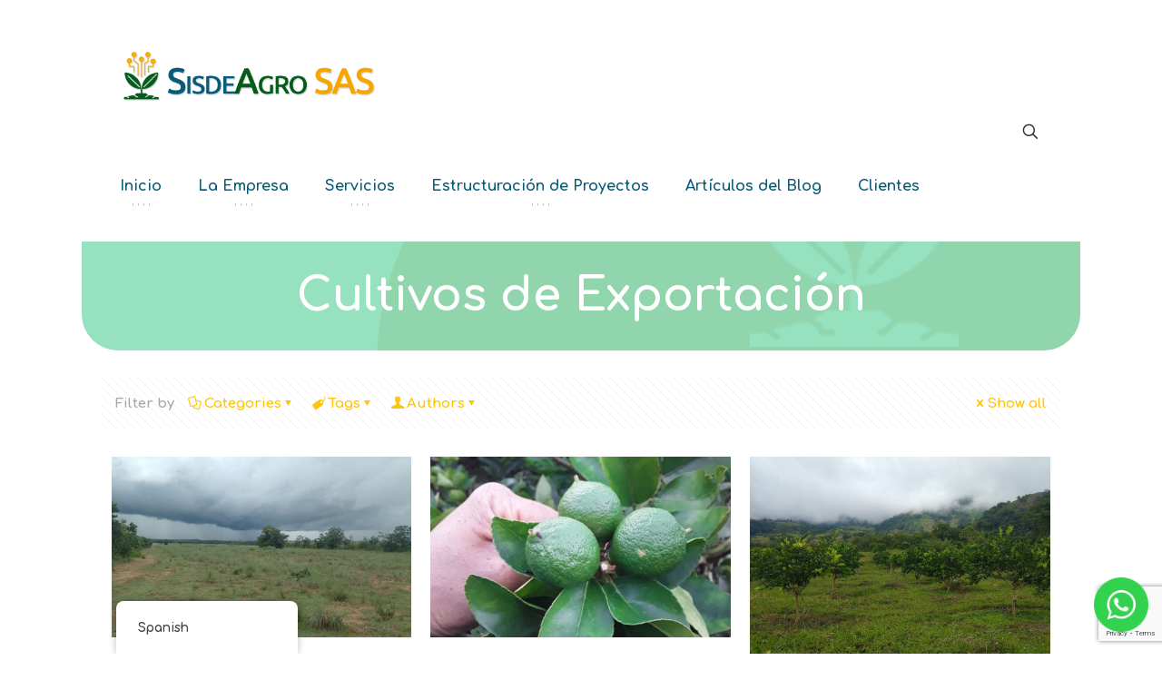

--- FILE ---
content_type: text/html; charset=utf-8
request_url: https://www.google.com/recaptcha/api2/anchor?ar=1&k=6LdkGdMZAAAAAP0t8dt7rQETEOYLQ5gbNhdCZZqZ&co=aHR0cHM6Ly9zaXNkZWFncm8uY29tOjQ0Mw..&hl=en&v=7gg7H51Q-naNfhmCP3_R47ho&size=invisible&anchor-ms=20000&execute-ms=30000&cb=m201o4a2aqut
body_size: 48167
content:
<!DOCTYPE HTML><html dir="ltr" lang="en"><head><meta http-equiv="Content-Type" content="text/html; charset=UTF-8">
<meta http-equiv="X-UA-Compatible" content="IE=edge">
<title>reCAPTCHA</title>
<style type="text/css">
/* cyrillic-ext */
@font-face {
  font-family: 'Roboto';
  font-style: normal;
  font-weight: 400;
  font-stretch: 100%;
  src: url(//fonts.gstatic.com/s/roboto/v48/KFO7CnqEu92Fr1ME7kSn66aGLdTylUAMa3GUBHMdazTgWw.woff2) format('woff2');
  unicode-range: U+0460-052F, U+1C80-1C8A, U+20B4, U+2DE0-2DFF, U+A640-A69F, U+FE2E-FE2F;
}
/* cyrillic */
@font-face {
  font-family: 'Roboto';
  font-style: normal;
  font-weight: 400;
  font-stretch: 100%;
  src: url(//fonts.gstatic.com/s/roboto/v48/KFO7CnqEu92Fr1ME7kSn66aGLdTylUAMa3iUBHMdazTgWw.woff2) format('woff2');
  unicode-range: U+0301, U+0400-045F, U+0490-0491, U+04B0-04B1, U+2116;
}
/* greek-ext */
@font-face {
  font-family: 'Roboto';
  font-style: normal;
  font-weight: 400;
  font-stretch: 100%;
  src: url(//fonts.gstatic.com/s/roboto/v48/KFO7CnqEu92Fr1ME7kSn66aGLdTylUAMa3CUBHMdazTgWw.woff2) format('woff2');
  unicode-range: U+1F00-1FFF;
}
/* greek */
@font-face {
  font-family: 'Roboto';
  font-style: normal;
  font-weight: 400;
  font-stretch: 100%;
  src: url(//fonts.gstatic.com/s/roboto/v48/KFO7CnqEu92Fr1ME7kSn66aGLdTylUAMa3-UBHMdazTgWw.woff2) format('woff2');
  unicode-range: U+0370-0377, U+037A-037F, U+0384-038A, U+038C, U+038E-03A1, U+03A3-03FF;
}
/* math */
@font-face {
  font-family: 'Roboto';
  font-style: normal;
  font-weight: 400;
  font-stretch: 100%;
  src: url(//fonts.gstatic.com/s/roboto/v48/KFO7CnqEu92Fr1ME7kSn66aGLdTylUAMawCUBHMdazTgWw.woff2) format('woff2');
  unicode-range: U+0302-0303, U+0305, U+0307-0308, U+0310, U+0312, U+0315, U+031A, U+0326-0327, U+032C, U+032F-0330, U+0332-0333, U+0338, U+033A, U+0346, U+034D, U+0391-03A1, U+03A3-03A9, U+03B1-03C9, U+03D1, U+03D5-03D6, U+03F0-03F1, U+03F4-03F5, U+2016-2017, U+2034-2038, U+203C, U+2040, U+2043, U+2047, U+2050, U+2057, U+205F, U+2070-2071, U+2074-208E, U+2090-209C, U+20D0-20DC, U+20E1, U+20E5-20EF, U+2100-2112, U+2114-2115, U+2117-2121, U+2123-214F, U+2190, U+2192, U+2194-21AE, U+21B0-21E5, U+21F1-21F2, U+21F4-2211, U+2213-2214, U+2216-22FF, U+2308-230B, U+2310, U+2319, U+231C-2321, U+2336-237A, U+237C, U+2395, U+239B-23B7, U+23D0, U+23DC-23E1, U+2474-2475, U+25AF, U+25B3, U+25B7, U+25BD, U+25C1, U+25CA, U+25CC, U+25FB, U+266D-266F, U+27C0-27FF, U+2900-2AFF, U+2B0E-2B11, U+2B30-2B4C, U+2BFE, U+3030, U+FF5B, U+FF5D, U+1D400-1D7FF, U+1EE00-1EEFF;
}
/* symbols */
@font-face {
  font-family: 'Roboto';
  font-style: normal;
  font-weight: 400;
  font-stretch: 100%;
  src: url(//fonts.gstatic.com/s/roboto/v48/KFO7CnqEu92Fr1ME7kSn66aGLdTylUAMaxKUBHMdazTgWw.woff2) format('woff2');
  unicode-range: U+0001-000C, U+000E-001F, U+007F-009F, U+20DD-20E0, U+20E2-20E4, U+2150-218F, U+2190, U+2192, U+2194-2199, U+21AF, U+21E6-21F0, U+21F3, U+2218-2219, U+2299, U+22C4-22C6, U+2300-243F, U+2440-244A, U+2460-24FF, U+25A0-27BF, U+2800-28FF, U+2921-2922, U+2981, U+29BF, U+29EB, U+2B00-2BFF, U+4DC0-4DFF, U+FFF9-FFFB, U+10140-1018E, U+10190-1019C, U+101A0, U+101D0-101FD, U+102E0-102FB, U+10E60-10E7E, U+1D2C0-1D2D3, U+1D2E0-1D37F, U+1F000-1F0FF, U+1F100-1F1AD, U+1F1E6-1F1FF, U+1F30D-1F30F, U+1F315, U+1F31C, U+1F31E, U+1F320-1F32C, U+1F336, U+1F378, U+1F37D, U+1F382, U+1F393-1F39F, U+1F3A7-1F3A8, U+1F3AC-1F3AF, U+1F3C2, U+1F3C4-1F3C6, U+1F3CA-1F3CE, U+1F3D4-1F3E0, U+1F3ED, U+1F3F1-1F3F3, U+1F3F5-1F3F7, U+1F408, U+1F415, U+1F41F, U+1F426, U+1F43F, U+1F441-1F442, U+1F444, U+1F446-1F449, U+1F44C-1F44E, U+1F453, U+1F46A, U+1F47D, U+1F4A3, U+1F4B0, U+1F4B3, U+1F4B9, U+1F4BB, U+1F4BF, U+1F4C8-1F4CB, U+1F4D6, U+1F4DA, U+1F4DF, U+1F4E3-1F4E6, U+1F4EA-1F4ED, U+1F4F7, U+1F4F9-1F4FB, U+1F4FD-1F4FE, U+1F503, U+1F507-1F50B, U+1F50D, U+1F512-1F513, U+1F53E-1F54A, U+1F54F-1F5FA, U+1F610, U+1F650-1F67F, U+1F687, U+1F68D, U+1F691, U+1F694, U+1F698, U+1F6AD, U+1F6B2, U+1F6B9-1F6BA, U+1F6BC, U+1F6C6-1F6CF, U+1F6D3-1F6D7, U+1F6E0-1F6EA, U+1F6F0-1F6F3, U+1F6F7-1F6FC, U+1F700-1F7FF, U+1F800-1F80B, U+1F810-1F847, U+1F850-1F859, U+1F860-1F887, U+1F890-1F8AD, U+1F8B0-1F8BB, U+1F8C0-1F8C1, U+1F900-1F90B, U+1F93B, U+1F946, U+1F984, U+1F996, U+1F9E9, U+1FA00-1FA6F, U+1FA70-1FA7C, U+1FA80-1FA89, U+1FA8F-1FAC6, U+1FACE-1FADC, U+1FADF-1FAE9, U+1FAF0-1FAF8, U+1FB00-1FBFF;
}
/* vietnamese */
@font-face {
  font-family: 'Roboto';
  font-style: normal;
  font-weight: 400;
  font-stretch: 100%;
  src: url(//fonts.gstatic.com/s/roboto/v48/KFO7CnqEu92Fr1ME7kSn66aGLdTylUAMa3OUBHMdazTgWw.woff2) format('woff2');
  unicode-range: U+0102-0103, U+0110-0111, U+0128-0129, U+0168-0169, U+01A0-01A1, U+01AF-01B0, U+0300-0301, U+0303-0304, U+0308-0309, U+0323, U+0329, U+1EA0-1EF9, U+20AB;
}
/* latin-ext */
@font-face {
  font-family: 'Roboto';
  font-style: normal;
  font-weight: 400;
  font-stretch: 100%;
  src: url(//fonts.gstatic.com/s/roboto/v48/KFO7CnqEu92Fr1ME7kSn66aGLdTylUAMa3KUBHMdazTgWw.woff2) format('woff2');
  unicode-range: U+0100-02BA, U+02BD-02C5, U+02C7-02CC, U+02CE-02D7, U+02DD-02FF, U+0304, U+0308, U+0329, U+1D00-1DBF, U+1E00-1E9F, U+1EF2-1EFF, U+2020, U+20A0-20AB, U+20AD-20C0, U+2113, U+2C60-2C7F, U+A720-A7FF;
}
/* latin */
@font-face {
  font-family: 'Roboto';
  font-style: normal;
  font-weight: 400;
  font-stretch: 100%;
  src: url(//fonts.gstatic.com/s/roboto/v48/KFO7CnqEu92Fr1ME7kSn66aGLdTylUAMa3yUBHMdazQ.woff2) format('woff2');
  unicode-range: U+0000-00FF, U+0131, U+0152-0153, U+02BB-02BC, U+02C6, U+02DA, U+02DC, U+0304, U+0308, U+0329, U+2000-206F, U+20AC, U+2122, U+2191, U+2193, U+2212, U+2215, U+FEFF, U+FFFD;
}
/* cyrillic-ext */
@font-face {
  font-family: 'Roboto';
  font-style: normal;
  font-weight: 500;
  font-stretch: 100%;
  src: url(//fonts.gstatic.com/s/roboto/v48/KFO7CnqEu92Fr1ME7kSn66aGLdTylUAMa3GUBHMdazTgWw.woff2) format('woff2');
  unicode-range: U+0460-052F, U+1C80-1C8A, U+20B4, U+2DE0-2DFF, U+A640-A69F, U+FE2E-FE2F;
}
/* cyrillic */
@font-face {
  font-family: 'Roboto';
  font-style: normal;
  font-weight: 500;
  font-stretch: 100%;
  src: url(//fonts.gstatic.com/s/roboto/v48/KFO7CnqEu92Fr1ME7kSn66aGLdTylUAMa3iUBHMdazTgWw.woff2) format('woff2');
  unicode-range: U+0301, U+0400-045F, U+0490-0491, U+04B0-04B1, U+2116;
}
/* greek-ext */
@font-face {
  font-family: 'Roboto';
  font-style: normal;
  font-weight: 500;
  font-stretch: 100%;
  src: url(//fonts.gstatic.com/s/roboto/v48/KFO7CnqEu92Fr1ME7kSn66aGLdTylUAMa3CUBHMdazTgWw.woff2) format('woff2');
  unicode-range: U+1F00-1FFF;
}
/* greek */
@font-face {
  font-family: 'Roboto';
  font-style: normal;
  font-weight: 500;
  font-stretch: 100%;
  src: url(//fonts.gstatic.com/s/roboto/v48/KFO7CnqEu92Fr1ME7kSn66aGLdTylUAMa3-UBHMdazTgWw.woff2) format('woff2');
  unicode-range: U+0370-0377, U+037A-037F, U+0384-038A, U+038C, U+038E-03A1, U+03A3-03FF;
}
/* math */
@font-face {
  font-family: 'Roboto';
  font-style: normal;
  font-weight: 500;
  font-stretch: 100%;
  src: url(//fonts.gstatic.com/s/roboto/v48/KFO7CnqEu92Fr1ME7kSn66aGLdTylUAMawCUBHMdazTgWw.woff2) format('woff2');
  unicode-range: U+0302-0303, U+0305, U+0307-0308, U+0310, U+0312, U+0315, U+031A, U+0326-0327, U+032C, U+032F-0330, U+0332-0333, U+0338, U+033A, U+0346, U+034D, U+0391-03A1, U+03A3-03A9, U+03B1-03C9, U+03D1, U+03D5-03D6, U+03F0-03F1, U+03F4-03F5, U+2016-2017, U+2034-2038, U+203C, U+2040, U+2043, U+2047, U+2050, U+2057, U+205F, U+2070-2071, U+2074-208E, U+2090-209C, U+20D0-20DC, U+20E1, U+20E5-20EF, U+2100-2112, U+2114-2115, U+2117-2121, U+2123-214F, U+2190, U+2192, U+2194-21AE, U+21B0-21E5, U+21F1-21F2, U+21F4-2211, U+2213-2214, U+2216-22FF, U+2308-230B, U+2310, U+2319, U+231C-2321, U+2336-237A, U+237C, U+2395, U+239B-23B7, U+23D0, U+23DC-23E1, U+2474-2475, U+25AF, U+25B3, U+25B7, U+25BD, U+25C1, U+25CA, U+25CC, U+25FB, U+266D-266F, U+27C0-27FF, U+2900-2AFF, U+2B0E-2B11, U+2B30-2B4C, U+2BFE, U+3030, U+FF5B, U+FF5D, U+1D400-1D7FF, U+1EE00-1EEFF;
}
/* symbols */
@font-face {
  font-family: 'Roboto';
  font-style: normal;
  font-weight: 500;
  font-stretch: 100%;
  src: url(//fonts.gstatic.com/s/roboto/v48/KFO7CnqEu92Fr1ME7kSn66aGLdTylUAMaxKUBHMdazTgWw.woff2) format('woff2');
  unicode-range: U+0001-000C, U+000E-001F, U+007F-009F, U+20DD-20E0, U+20E2-20E4, U+2150-218F, U+2190, U+2192, U+2194-2199, U+21AF, U+21E6-21F0, U+21F3, U+2218-2219, U+2299, U+22C4-22C6, U+2300-243F, U+2440-244A, U+2460-24FF, U+25A0-27BF, U+2800-28FF, U+2921-2922, U+2981, U+29BF, U+29EB, U+2B00-2BFF, U+4DC0-4DFF, U+FFF9-FFFB, U+10140-1018E, U+10190-1019C, U+101A0, U+101D0-101FD, U+102E0-102FB, U+10E60-10E7E, U+1D2C0-1D2D3, U+1D2E0-1D37F, U+1F000-1F0FF, U+1F100-1F1AD, U+1F1E6-1F1FF, U+1F30D-1F30F, U+1F315, U+1F31C, U+1F31E, U+1F320-1F32C, U+1F336, U+1F378, U+1F37D, U+1F382, U+1F393-1F39F, U+1F3A7-1F3A8, U+1F3AC-1F3AF, U+1F3C2, U+1F3C4-1F3C6, U+1F3CA-1F3CE, U+1F3D4-1F3E0, U+1F3ED, U+1F3F1-1F3F3, U+1F3F5-1F3F7, U+1F408, U+1F415, U+1F41F, U+1F426, U+1F43F, U+1F441-1F442, U+1F444, U+1F446-1F449, U+1F44C-1F44E, U+1F453, U+1F46A, U+1F47D, U+1F4A3, U+1F4B0, U+1F4B3, U+1F4B9, U+1F4BB, U+1F4BF, U+1F4C8-1F4CB, U+1F4D6, U+1F4DA, U+1F4DF, U+1F4E3-1F4E6, U+1F4EA-1F4ED, U+1F4F7, U+1F4F9-1F4FB, U+1F4FD-1F4FE, U+1F503, U+1F507-1F50B, U+1F50D, U+1F512-1F513, U+1F53E-1F54A, U+1F54F-1F5FA, U+1F610, U+1F650-1F67F, U+1F687, U+1F68D, U+1F691, U+1F694, U+1F698, U+1F6AD, U+1F6B2, U+1F6B9-1F6BA, U+1F6BC, U+1F6C6-1F6CF, U+1F6D3-1F6D7, U+1F6E0-1F6EA, U+1F6F0-1F6F3, U+1F6F7-1F6FC, U+1F700-1F7FF, U+1F800-1F80B, U+1F810-1F847, U+1F850-1F859, U+1F860-1F887, U+1F890-1F8AD, U+1F8B0-1F8BB, U+1F8C0-1F8C1, U+1F900-1F90B, U+1F93B, U+1F946, U+1F984, U+1F996, U+1F9E9, U+1FA00-1FA6F, U+1FA70-1FA7C, U+1FA80-1FA89, U+1FA8F-1FAC6, U+1FACE-1FADC, U+1FADF-1FAE9, U+1FAF0-1FAF8, U+1FB00-1FBFF;
}
/* vietnamese */
@font-face {
  font-family: 'Roboto';
  font-style: normal;
  font-weight: 500;
  font-stretch: 100%;
  src: url(//fonts.gstatic.com/s/roboto/v48/KFO7CnqEu92Fr1ME7kSn66aGLdTylUAMa3OUBHMdazTgWw.woff2) format('woff2');
  unicode-range: U+0102-0103, U+0110-0111, U+0128-0129, U+0168-0169, U+01A0-01A1, U+01AF-01B0, U+0300-0301, U+0303-0304, U+0308-0309, U+0323, U+0329, U+1EA0-1EF9, U+20AB;
}
/* latin-ext */
@font-face {
  font-family: 'Roboto';
  font-style: normal;
  font-weight: 500;
  font-stretch: 100%;
  src: url(//fonts.gstatic.com/s/roboto/v48/KFO7CnqEu92Fr1ME7kSn66aGLdTylUAMa3KUBHMdazTgWw.woff2) format('woff2');
  unicode-range: U+0100-02BA, U+02BD-02C5, U+02C7-02CC, U+02CE-02D7, U+02DD-02FF, U+0304, U+0308, U+0329, U+1D00-1DBF, U+1E00-1E9F, U+1EF2-1EFF, U+2020, U+20A0-20AB, U+20AD-20C0, U+2113, U+2C60-2C7F, U+A720-A7FF;
}
/* latin */
@font-face {
  font-family: 'Roboto';
  font-style: normal;
  font-weight: 500;
  font-stretch: 100%;
  src: url(//fonts.gstatic.com/s/roboto/v48/KFO7CnqEu92Fr1ME7kSn66aGLdTylUAMa3yUBHMdazQ.woff2) format('woff2');
  unicode-range: U+0000-00FF, U+0131, U+0152-0153, U+02BB-02BC, U+02C6, U+02DA, U+02DC, U+0304, U+0308, U+0329, U+2000-206F, U+20AC, U+2122, U+2191, U+2193, U+2212, U+2215, U+FEFF, U+FFFD;
}
/* cyrillic-ext */
@font-face {
  font-family: 'Roboto';
  font-style: normal;
  font-weight: 900;
  font-stretch: 100%;
  src: url(//fonts.gstatic.com/s/roboto/v48/KFO7CnqEu92Fr1ME7kSn66aGLdTylUAMa3GUBHMdazTgWw.woff2) format('woff2');
  unicode-range: U+0460-052F, U+1C80-1C8A, U+20B4, U+2DE0-2DFF, U+A640-A69F, U+FE2E-FE2F;
}
/* cyrillic */
@font-face {
  font-family: 'Roboto';
  font-style: normal;
  font-weight: 900;
  font-stretch: 100%;
  src: url(//fonts.gstatic.com/s/roboto/v48/KFO7CnqEu92Fr1ME7kSn66aGLdTylUAMa3iUBHMdazTgWw.woff2) format('woff2');
  unicode-range: U+0301, U+0400-045F, U+0490-0491, U+04B0-04B1, U+2116;
}
/* greek-ext */
@font-face {
  font-family: 'Roboto';
  font-style: normal;
  font-weight: 900;
  font-stretch: 100%;
  src: url(//fonts.gstatic.com/s/roboto/v48/KFO7CnqEu92Fr1ME7kSn66aGLdTylUAMa3CUBHMdazTgWw.woff2) format('woff2');
  unicode-range: U+1F00-1FFF;
}
/* greek */
@font-face {
  font-family: 'Roboto';
  font-style: normal;
  font-weight: 900;
  font-stretch: 100%;
  src: url(//fonts.gstatic.com/s/roboto/v48/KFO7CnqEu92Fr1ME7kSn66aGLdTylUAMa3-UBHMdazTgWw.woff2) format('woff2');
  unicode-range: U+0370-0377, U+037A-037F, U+0384-038A, U+038C, U+038E-03A1, U+03A3-03FF;
}
/* math */
@font-face {
  font-family: 'Roboto';
  font-style: normal;
  font-weight: 900;
  font-stretch: 100%;
  src: url(//fonts.gstatic.com/s/roboto/v48/KFO7CnqEu92Fr1ME7kSn66aGLdTylUAMawCUBHMdazTgWw.woff2) format('woff2');
  unicode-range: U+0302-0303, U+0305, U+0307-0308, U+0310, U+0312, U+0315, U+031A, U+0326-0327, U+032C, U+032F-0330, U+0332-0333, U+0338, U+033A, U+0346, U+034D, U+0391-03A1, U+03A3-03A9, U+03B1-03C9, U+03D1, U+03D5-03D6, U+03F0-03F1, U+03F4-03F5, U+2016-2017, U+2034-2038, U+203C, U+2040, U+2043, U+2047, U+2050, U+2057, U+205F, U+2070-2071, U+2074-208E, U+2090-209C, U+20D0-20DC, U+20E1, U+20E5-20EF, U+2100-2112, U+2114-2115, U+2117-2121, U+2123-214F, U+2190, U+2192, U+2194-21AE, U+21B0-21E5, U+21F1-21F2, U+21F4-2211, U+2213-2214, U+2216-22FF, U+2308-230B, U+2310, U+2319, U+231C-2321, U+2336-237A, U+237C, U+2395, U+239B-23B7, U+23D0, U+23DC-23E1, U+2474-2475, U+25AF, U+25B3, U+25B7, U+25BD, U+25C1, U+25CA, U+25CC, U+25FB, U+266D-266F, U+27C0-27FF, U+2900-2AFF, U+2B0E-2B11, U+2B30-2B4C, U+2BFE, U+3030, U+FF5B, U+FF5D, U+1D400-1D7FF, U+1EE00-1EEFF;
}
/* symbols */
@font-face {
  font-family: 'Roboto';
  font-style: normal;
  font-weight: 900;
  font-stretch: 100%;
  src: url(//fonts.gstatic.com/s/roboto/v48/KFO7CnqEu92Fr1ME7kSn66aGLdTylUAMaxKUBHMdazTgWw.woff2) format('woff2');
  unicode-range: U+0001-000C, U+000E-001F, U+007F-009F, U+20DD-20E0, U+20E2-20E4, U+2150-218F, U+2190, U+2192, U+2194-2199, U+21AF, U+21E6-21F0, U+21F3, U+2218-2219, U+2299, U+22C4-22C6, U+2300-243F, U+2440-244A, U+2460-24FF, U+25A0-27BF, U+2800-28FF, U+2921-2922, U+2981, U+29BF, U+29EB, U+2B00-2BFF, U+4DC0-4DFF, U+FFF9-FFFB, U+10140-1018E, U+10190-1019C, U+101A0, U+101D0-101FD, U+102E0-102FB, U+10E60-10E7E, U+1D2C0-1D2D3, U+1D2E0-1D37F, U+1F000-1F0FF, U+1F100-1F1AD, U+1F1E6-1F1FF, U+1F30D-1F30F, U+1F315, U+1F31C, U+1F31E, U+1F320-1F32C, U+1F336, U+1F378, U+1F37D, U+1F382, U+1F393-1F39F, U+1F3A7-1F3A8, U+1F3AC-1F3AF, U+1F3C2, U+1F3C4-1F3C6, U+1F3CA-1F3CE, U+1F3D4-1F3E0, U+1F3ED, U+1F3F1-1F3F3, U+1F3F5-1F3F7, U+1F408, U+1F415, U+1F41F, U+1F426, U+1F43F, U+1F441-1F442, U+1F444, U+1F446-1F449, U+1F44C-1F44E, U+1F453, U+1F46A, U+1F47D, U+1F4A3, U+1F4B0, U+1F4B3, U+1F4B9, U+1F4BB, U+1F4BF, U+1F4C8-1F4CB, U+1F4D6, U+1F4DA, U+1F4DF, U+1F4E3-1F4E6, U+1F4EA-1F4ED, U+1F4F7, U+1F4F9-1F4FB, U+1F4FD-1F4FE, U+1F503, U+1F507-1F50B, U+1F50D, U+1F512-1F513, U+1F53E-1F54A, U+1F54F-1F5FA, U+1F610, U+1F650-1F67F, U+1F687, U+1F68D, U+1F691, U+1F694, U+1F698, U+1F6AD, U+1F6B2, U+1F6B9-1F6BA, U+1F6BC, U+1F6C6-1F6CF, U+1F6D3-1F6D7, U+1F6E0-1F6EA, U+1F6F0-1F6F3, U+1F6F7-1F6FC, U+1F700-1F7FF, U+1F800-1F80B, U+1F810-1F847, U+1F850-1F859, U+1F860-1F887, U+1F890-1F8AD, U+1F8B0-1F8BB, U+1F8C0-1F8C1, U+1F900-1F90B, U+1F93B, U+1F946, U+1F984, U+1F996, U+1F9E9, U+1FA00-1FA6F, U+1FA70-1FA7C, U+1FA80-1FA89, U+1FA8F-1FAC6, U+1FACE-1FADC, U+1FADF-1FAE9, U+1FAF0-1FAF8, U+1FB00-1FBFF;
}
/* vietnamese */
@font-face {
  font-family: 'Roboto';
  font-style: normal;
  font-weight: 900;
  font-stretch: 100%;
  src: url(//fonts.gstatic.com/s/roboto/v48/KFO7CnqEu92Fr1ME7kSn66aGLdTylUAMa3OUBHMdazTgWw.woff2) format('woff2');
  unicode-range: U+0102-0103, U+0110-0111, U+0128-0129, U+0168-0169, U+01A0-01A1, U+01AF-01B0, U+0300-0301, U+0303-0304, U+0308-0309, U+0323, U+0329, U+1EA0-1EF9, U+20AB;
}
/* latin-ext */
@font-face {
  font-family: 'Roboto';
  font-style: normal;
  font-weight: 900;
  font-stretch: 100%;
  src: url(//fonts.gstatic.com/s/roboto/v48/KFO7CnqEu92Fr1ME7kSn66aGLdTylUAMa3KUBHMdazTgWw.woff2) format('woff2');
  unicode-range: U+0100-02BA, U+02BD-02C5, U+02C7-02CC, U+02CE-02D7, U+02DD-02FF, U+0304, U+0308, U+0329, U+1D00-1DBF, U+1E00-1E9F, U+1EF2-1EFF, U+2020, U+20A0-20AB, U+20AD-20C0, U+2113, U+2C60-2C7F, U+A720-A7FF;
}
/* latin */
@font-face {
  font-family: 'Roboto';
  font-style: normal;
  font-weight: 900;
  font-stretch: 100%;
  src: url(//fonts.gstatic.com/s/roboto/v48/KFO7CnqEu92Fr1ME7kSn66aGLdTylUAMa3yUBHMdazQ.woff2) format('woff2');
  unicode-range: U+0000-00FF, U+0131, U+0152-0153, U+02BB-02BC, U+02C6, U+02DA, U+02DC, U+0304, U+0308, U+0329, U+2000-206F, U+20AC, U+2122, U+2191, U+2193, U+2212, U+2215, U+FEFF, U+FFFD;
}

</style>
<link rel="stylesheet" type="text/css" href="https://www.gstatic.com/recaptcha/releases/7gg7H51Q-naNfhmCP3_R47ho/styles__ltr.css">
<script nonce="ycH_4Kqmyj4Ek_3PesaVQg" type="text/javascript">window['__recaptcha_api'] = 'https://www.google.com/recaptcha/api2/';</script>
<script type="text/javascript" src="https://www.gstatic.com/recaptcha/releases/7gg7H51Q-naNfhmCP3_R47ho/recaptcha__en.js" nonce="ycH_4Kqmyj4Ek_3PesaVQg">
      
    </script></head>
<body><div id="rc-anchor-alert" class="rc-anchor-alert"></div>
<input type="hidden" id="recaptcha-token" value="[base64]">
<script type="text/javascript" nonce="ycH_4Kqmyj4Ek_3PesaVQg">
      recaptcha.anchor.Main.init("[\x22ainput\x22,[\x22bgdata\x22,\x22\x22,\[base64]/[base64]/[base64]/[base64]/cjw8ejpyPj4+eil9Y2F0Y2gobCl7dGhyb3cgbDt9fSxIPWZ1bmN0aW9uKHcsdCx6KXtpZih3PT0xOTR8fHc9PTIwOCl0LnZbd10/dC52W3ddLmNvbmNhdCh6KTp0LnZbd109b2Yoeix0KTtlbHNle2lmKHQuYkImJnchPTMxNylyZXR1cm47dz09NjZ8fHc9PTEyMnx8dz09NDcwfHx3PT00NHx8dz09NDE2fHx3PT0zOTd8fHc9PTQyMXx8dz09Njh8fHc9PTcwfHx3PT0xODQ/[base64]/[base64]/[base64]/bmV3IGRbVl0oSlswXSk6cD09Mj9uZXcgZFtWXShKWzBdLEpbMV0pOnA9PTM/bmV3IGRbVl0oSlswXSxKWzFdLEpbMl0pOnA9PTQ/[base64]/[base64]/[base64]/[base64]\x22,\[base64]\\u003d\\u003d\x22,\x22RWdxw7vCjWYpw4LCjHDDkcKQwp8vHMKEwqhGX8OiFRfDsz13wptQw7Umwq/CkjrDnsKJOFvDiSTDmQ7DqRPCnE5VwpYlUW7Cm3zCqGglNsKCw4zDjMKfAwjDtFRww7DDrcO5wqN/I2zDuMKUfsKQLMOXwr17EDPCjcKzYCfDtMK1C1p7UsO9w7/CvgvCm8K2w5PChCnCvRoew5nDpcKEUsKUw5rCpMK+w7nCgEXDkwIiFcOCGW/Cjn7DmWUtGMKXIxsdw7t3PitbLcOLwpXCtcKHRcKqw5vDtUoEwqQHwpjClhnDjsOEwppiwrbDnwzDgz7Dhll8WMOwP0rCoDTDjz/CvMO0w7ghw5LCj8OWOhnDhCVMw59oS8KVGHLDuz0aVXTDm8KnTUxQwoN4w4tzwowlwpVkesKSFMOMw7EdwpQqK8KVbMOVwoQ/w6HDt3JlwpxdwqDDmcKkw7DCrTt7w4DCr8OZPcKSw6nCncOJw6Y2Wik9JsOFUsOvGR0TwoQgJ8O0wqHDgAEqCTLCmcK4wqBeHsKkclXDq8KKHGZOwqx7w4zDpFTChl1OFhrChMKKNcKKwqUWdARYGx4uQ8Kqw7lbNcObLcKJSCxaw77DssKVwrYIImTCrh/[base64]/CnD7CksK+KxbDuDPDs31xw4/DgQkqwrMvw4zDsmfDs19uRFPCqFIOwpTDilvDkcOGe2vDiXRIwpRWKUnCucKKw65dw5DCohYgIS8JwokQe8ONEUTCjsO2w7IUZsKAFMK1w78ewrpcwo1ew6bCpsKTTjfChjTCo8OuVcKMw78fw6TCuMOFw7vDuwjChVLDoT0uOcKAwrQlwo4zw7dCcMOjc8O4wp/DscObQh/CrHXDi8Opw4fCgmbCocKJwrhFwqVjwqEhwot/[base64]/e3TCs8ONw7oKw4ZIw4sNw4YTw5zDlUnCl8K3w7jDn8Ktw7HDj8Odw6Vjwp3DlC3DqXAGwp3Djz/CnMOGJDtfWjDDlEPCqkomGXlIw6jChsKDwp3DtMKZIMOkOCQkw6lTw4JAw43Do8KYw5NvB8OjY3cRK8Ozw49pwqkKSD5bw44zV8OTw7QrwpPClMKHw4QOwqzCt8OPdcOKBcKYYMO/w7/DocOswrAFeRw7fWYIEsK8w4TDtsK+wrfDosOqw6N2woEhZkcrSxjCqjx3w58kNsOWwpzDgzjDmcKyQzfCt8KFwonCisKEeMOZw47DlsOvw47ColXCk0wewrnCvMOuwqQFw6M+w5zCpMK/[base64]/DsGUHwpPDqX7DpX1iJXxxw5Y4cMKVNMOpw7Arw4kEEcKhw6zCrmvCqiLCqsOpw5zCocOvd0DDkhrCnxREw7wtw657GDI9wqDDicKLDXB2UMK/[base64]/[base64]/O2LCgsOpVktww4jCilrDjXjCtyAYwp10wpsLw69lw6TCqwXCoSXDqg5Yw7Axw6YXw6/Di8KbwrXChMOPNE/Cp8OeZC4dw4hcwpl5wq5uw7dPEktDw4PDosOiw7nCicKfwoJLTGRKw5N1XVnClsOowo/ChsKmwporw7o6I3pnJidXZXRqw6xlwr/CvMK2wonCjSPDksKbw4PDlVdyw7hUw6VIw4LDvirDicKiw7TCnMOFw4bChy8QYcKGasK3w7FZXcK5wpPDqMOhE8OJccKwwqDCqFIhw5xyw7HDtcKQAMOXOl/Co8Ogwpdiw5PDlMOSw47DkkA2w4vDlMOgw7whwoDCiHBBwqpILcOmwojDp8KBMTTDq8OOwqZCfcOdUMORwqDDqVPDqigUwo/DuEVWw5hRLsKswpwxLsK2RcOlDWV/w6xQZcO1CsK3CcKDVcKJWMKmQDVhwqZgwqPCmcOnwoXCjcOmBcOscsKOZcKwwoDDrTUZAsOtEcKiG8KEwp0ww47Dh0HCszNswpVaf1HDqHxodn/CgcKkw5YrwqILCsOlRcKPw6PClsKQbGLCl8OsecOPBnQ/EsOjNDtgKcKrwrVLw5vCmSTDoz/CpyNyEVkQR8KkwrzDjcKGTnPDusKQP8O5U8ORwqDDn1ILazRCwrPClcOfw59swrXCjX3CjSLCmVQywqPDqHjDhR7DmE9fwo9JB3tAw7PDnS3CicKwwoDCtDXClcKWNMOXNMKCw6E6fFk5w69Ewp4cYUrCpirCpnnDqxvClgPCi8KzK8Omw5Qewq/DimbDqcK6wrV/wqHDqsOOAlp1CMKDE8KowpsfwowWw4B8FWTDlDnDtMKURUbCj8KuY0dmw4J1csK/w5IBw6hJQk8+w4jDkTzDhR3DhMKGGsOxPzvChg1ZB8KZw6bDq8KwwrTCrC01IgTDvUbCqsOKw6nDiw3CszXCqcK4ZivCs2TDtXbCimLDjkjCv8KjwrA7MsK3UkDCt1dZCSTCo8Kkw6sHwpADcMOyw548wrTDoMO/[base64]/[base64]/DkF1Jw5vCgsKoL8OKRcKHeEPDqsKOZ8OJwqXDgk7CpjJcw6bCsMKOw57ChG3DnFjDrsOdFcK5AE9GaMKCw4XDg8OAwqY2w5/[base64]/wojCtBRTwo42Sjt3YsOLWMKgwqRrKcK9BFsTwoUuV8OHw6gHQsOXw59rw4EKGH3DmsK7w7wmAsK2wqwsc8O5ZmbDgGHCpDDCg1/[base64]/[base64]/[base64]/[base64]/[base64]/DkcOJJlZiXAvDlMKcw6PCkMKXaHAATsKTFcOFwpUrwoM/Xm/[base64]/CnGbDhsOfwrrDrRnDp8KUw5F5EUXDqw5swr9oHMO/w4Msw69iL2rDkMOAKsOfwqBRbxcOw5fCjsOrOA3DmMOcw7DDhwbCucKkFSAywo1JwoM+QsOOwopxWULCnzZyw6xFZ8KhdTDCk2bCqSvCoUBYJMKaZ8KSV8OBJcOFTcO9w7EXO1tOOyDCi8O2ZxLDkMKZw5/CujHCmsO/wrBYTDvDsEDClFdywq04fMKHGMOuw6JXa0NCRMOuwrQjOcKab0DDpAnDrkB4HDA9VMKMwqZnJsKowrVUwr5Ww7XCtGN8woFVa0PDjMOoe8OmAgXDmjRKBxXDg0PCn8Kmc8O9LR4sRnPDnMK+wpfCsjjCszlpwr/CmCLCl8KKw7fDtMObNMOHw4fDqcO5egIvHMKWw5zDomBhw5/DugfDj8KOKULDhU1VW0MPw4DDsXvCn8K3w4/[base64]/DtMO2wokVVVXCng4aMUfClsOCQ8OBUA1sw61WdcOqfcOtwr7CsMO7VVDDlsKfw5TDggh4w6LCucOET8KfScOePGPDtsOJdsKAagYCwrgywrHChsKmfsKfIsKewprCmwvDmHQIw6jDtCDDmRs4wrzCuAYvw5J0Vj4/w7gYwrhPKhHChh/[base64]/CpMOrw5ZjwrfDhDjDnn4OFRhnXUzCuMKqw49cRUUyw5zDq8K1w7XCi07CgcOjfm1lwrzDmCUJO8Kqwr/DlcOze8O0LcOFwpvCqUFVQHzDpTrCsMOYwrzDvAbDjsOXeWbCmsK+w4M0BVLCnXXDoVnDuzPCgQIqw7XDsW9aa2cEScK3bTcRQnvClsKnaUMlW8OrPcOjwoMiw6ZcVcKGV0A1wrPCgMO1MQ3DkMKlL8Kww59/wpYaRQhHwqbCtQ/DvDVgw6pnwrUlJMO9w4RTUhfDg8KAbk1vw5PDpsKcwo7DrMOEwrnCqV3Dnh7Cr2HDmmrDgsKXekXChE4ZXcKfw50tw7bCsQHDt8OYJGTDmXfDu8O+fMOfJcKZwqHCkkJkw4MQwpFaKsKLwpFzwprDumvDoMKXC2LCuil3ZMKUPF/[base64]/wq9EZ8KOSUXDk3rCigLCr0tyw5E7QlR1Hh7ChSAgDcKowpV/[base64]/[base64]/w7TDkcKYwo4pwqTDlsOOwp/CpcKcEU7Cs2jCmyHCmcKlw7RnScKaRcO6wqZmOwnCg2nClSMPwr9ZADPCmsKiw6PDmBMtHh5CwrFlwohTwq9fEAnDl33DvWRJwqlbw6c5wpFJw5jDsFfChsKtwrnCocKaeTp4w7vChQ3DqcKlw6DCsQDCjWAEdFplw5/DtAvDsQhaAsOXc8OXw4k1M8OGwozCocOuJcO+AAkiJ1pfUsKqVMOKwrZnLh7CqsOawrNxVQQvwp1xDgDDk3XDm0pjw43Dl8KfEjDCjBk0UcONMcOKw7vDsgYmwoVnw4/ClD1IDsO/wqnCp8OywpbDhsKVwr1mGsKfwoEEwo3Dp0J8RW0MDMKqwrXDkMORwpjCosORaEEuc0QZMcKcwpIWw7NUwqfDpcOow7/[base64]/DgGVIwqXDu1cCwqJEw6LDg8K+NAvCmMO2w7YJwpHDmltcRhbCv0XDjMKHw73CjcKAEMKSw5pgCcOCw6rCl8OxRRPDq1TCsG0IwqTDngvCssK/Lx96DUrCp8OnQMKMXAfCly/[base64]/DgMKUwq9Tw6TCnxPDqsKxw4g6w5dswrEIW03CqFggw57DrWfDo8KtCMK8wqdkw4jDucKjeMKne8KawqA/fFfCokFRAsOtDcOfHsKlw6wtNW7Cn8OBYMKww5jDmsOQwpQoAAx1w5zDicKgIcOuwo0CZ1bDtTPCp8OfQcOSF2FOw4HDhcKyw7syY8KFwpRvO8O3w4FjK8Kgw4tlc8KRIRY/wqtYw6fDg8KOwp7CuMK3TcOFwqHCuldXw5XCiXfDvcKycMKyCcOhwo4ATMKYI8KVw78AZMOvw7LDncKjRwACw4l5E8OmwoBJw59UwqPDkQLCsV3CosKbwoXDmcOUwp/Dnw7DicKcw7/CqcK0WcOmWTVeNBY0MlTDuQc8wrrCnyHCvcOJcFIoSMKJDS/DgT/DilTDosOKa8KBWyPCscKBYSTDncO/LMOnNkzCoX7CuTLDiDg/LcKYwqp0w4PCucK5w5jCogvCqklwDQNdE09bU8K1GB5+w4fDi8KbF382OcOxCg5owqzCqMOswrhww5bDglzDtgTCscOWH2/DqGsgD3R/ek5uw55Xw5nCtl/DusOtwpPCmQwtw6TDvRwPw6DCsXY6KA7Dqz3Cu8KHwqFww5/[base64]/Dq8KWQ3nCgMKhw5PDtSbCvVbCn1XCimEswo/[base64]/[base64]/Dp3DDjMKQw7XCvTkawqnDvsO0wqPDuh4dwq1yw5klTMK/PcK1wqPDv2lDw489wqzCth8qwobDs8KQcgbDmsO7CcOrPh4kAVTCmyt4wp/DrMOiVcOfwpvCiMOcVA0Gw51YwpApdMO3G8O1GSguIcOcAXExw7c1IMOcw5zCjX4eesKeRMOyO8K5w6kdwoEbwqbDhcO2w4HCiysPZGjCscKqwpg7w7UoEC3DuTXDlMO6KS7DnsKfwrbCgMK2w6/[base64]/bRAGIMKzMRbCo0LDl8OmBsKeZwrCp8OIw6HDlxjCtMKcWRgjw5VuQx/CnWouwqRGCcK1wqRFA8OQcz/Ct2RmwoECw5HDgURUwqZSAMOlSU7CtCfDqHQQDEJNw71Nw4fCj2lQwpxew6lAfyjCjcKNHcKQw43CkEZxRys1OSHDjMOowq3Dh8K2w6J5SMOfTTJ1wojDh1IjwoPDoMO/[base64]/CrMKvSMONbCJwdMOiIG3ClMORw5U3OgAwIyjDpsKIw7nChG0dw5hFw5AgSzbCqMK8w7nCqMKQwo1BG8OCwo7DimzDtcKPHihJwrjDo28hN8O+w64Pw50ATMKbSSxmZWpIw7ZiwrXCoiktw77Cl8KfAk/Dv8Klw4bDlMO7w53CtMOuwqgxwqlbw5LCuy5fwpbCmGIzw5HDv8KYwoZbwpvCpzIrwpPClUHDg8OXwpVQw7tbacKuIHBCwqLCmE7Ck1fDuwLDpgvCpsOcJndgw7Q3w4/DlkbCnMKtw59RwqFnfsK8worDlsOJw7TCkjAiw5/[base64]/CikTCiMK9wq/Dm8KywqzDgw7DmMOBHcKsa3vDssKqwoLDs8Ovw53CqsO0wooDRsK8wrZFTSR4wowIw78YIcKgw5bDvH/[base64]/DpSJFbz3ChjIHw7d1w4oqwoPClRnDpC3DvcKLP8ONwqxowoLCrMK5w4HDj3hBKsKTHsKlw43Cq8O+ITxzJkTCrHsPwpPCpWhSw7DCvBTCvlIPwoMxC2LClsOLwoAIw5/[base64]/E8O6w5FCIBVTAQTDrcK/EU3DqMOfAUtBwpDDsH9uw6HDgMOIS8Ozw7vCtsO4fDYwIsOTw6FoV8OLZAQ8B8OdwqXDkcOdwrDDsMKVO8KHw4cNG8KSwoHCsSLDhcO9RkvDvwNbwo96wqXDtsOOw75jEjrDsMKEVRJ9FERPwqTDhWVrw5PCgMKtdMOjTVBow7IaFcKZw4rCiMOOwp/Du8OiS3ZQKgxzC1cZwoTDtnUGUMO6wpsPwqVEOMKrPsKbPcKtw67DuMO5IcOtwpPDoMKdwrsRwpMmw5YdZ8KSShNHwrnDiMOHwozCnsKcwoXDoi/[base64]/DoGd2w5rDgsO6Ak3Dk0/[base64]/DkhXDpVl/aTvCqG4dfiglwqQ1csOpfyYGZ1bDmcOPw4dQw4Rbw43CvQ3DrHrCvMKHw6TDrsKHwpY6U8KvXMObdhF5TcOiw4TCqjlJbl/DkMKAeXLCl8KOwrMAw5rCqjPCp0DCoAHCqw7DhsOHTcKMDsOHEcOZWcOtO2Riwp5NwoItdcOyJMKNADo/w4nCjsK2w7HCoSZywr8UwpLDpcK2wqkgfcO6w5rCsibCk1nDh8Kfw6pyEcOTwqgPw5PDscKawpXChC/CsiQfDsOdwpskUcKGD8K3VzZoZU98w5fDoMKXdktnc8K6wrUsw5M9w4tIFTNJTygrFsKSQMOVwrHDn8KLwoHCpWPDmsOZHcKHAsK8G8Klw7XDhsKPw6fDpTHCjH44OAxMckvCh8KaBcOyccKLBsK0w5AnJGcBdlPChVzCsnpCw5/Dg3ZsJ8KEwr/DtMOxwrkrwoo0wrfDicOMwqrDh8OoMMKSwo7DvcOawq0NYzfCl8O1w4rCoMOBLEPDucOBw4XDqMKPOyvDmhI+wplaMsK/wpnDviJBwrgkUMO+fVB6RFFEwqHDnF4HCsOMOcK/F38nbmVSB8OJw67CgMK5asKJIg9dAH3Dvx8YaW3CtsK/woHCq2jDvHjDqMO2wrrCqADDpwTCpcKdL8KxBsKcwqjClcOiI8K6YcODwp/CvxzCgAPCtQM0w63Ck8OydChYwq3DkS5Ow6A7w4hBwqloUnocwrVOw61UVDhqSE7DnkDDg8OLUBtIwqcJYAXCu3waAsK+QcOZw7XCvA7CucKRwrDDhcOTXcO/WBnClyltw5HDgE/DtcO4w6UVwpHDncOjLTfDkBQuw5LDliNiID7DosO/w5oZw4LDgwFfIcKcw4Z3wrTDi8Kpw4jDtGdXw4/ChsKWwplfwol3A8Oiw4DCicKlDcOSEMK0wrPCosKkw7Vew5vCjMK0w7R8Z8KTYMO8LsOMw5nCgVnCvMOeKjvDi3nCn3oqwqjCmMKADMO/wqwdwogrPVgxwpcaEMKFw4ESI1oUwqItwoHDoW3CvcKyCkgyw5jCmTRHAcOAwoTDrsO8wpjDvnvDssKxaC5jwpnDsXEsZ8Ofw5llwrXCucKvw4ZEw5dHwqXCg3JKVBXCn8OWACtqwr7DuMOveUdNworCnTXCrBw4byPCqXNhIAzCiDbCtSlVDDLCm8Osw6/Cv0rCpmwFBsO5w4QhFMObwognw6zCn8OcaQRTwqbCq07CuA/DhkTCtxoOU8OXa8Opwq18wpvDsRBJw7fCpsKgw7PDrTDCqDoTHDLDhMKlwqUKAh5sFcKBwrvCuWTDqG9rJAjDmsK+w7DCssOXesKPw6HCuzkNw70bSFcnfknDksOqLsKnw7xew4LCsCXDp3jDt3ZeVcKWZ1R/NHBPCMKtb8Odwo3Cu2HCssKgw7ZtwrDDhQLDlsOdecOfI8OPdXpsSDs2wroaMSHCpsKgDzUcwpDCsCBvQ8KuIm3Ds0/[base64]/[base64]/w6LCusOMEcOtRxzCi0pgwrJnEHbCj8Osw7lIfRhjBMO7wpQIc8K9LcKDwr1Jw5pGYwDCjk1TwojCgMKfCkoyw5A4wqkMasK+w5jCqXTDhcOucsO9wqLCiiNvCDvDtsO0wprCnmzDm3AZw5ZQZXXCq8OpwqsWGMOaLcK/X3lOw47DmFozw6Fff1fCjcODG3FvwrRXwpnCnMOYw45OwoHCrMOKa8Ktw6IUPzxISh5UQsKANsOPwo8Nwo0Xw4lAesOfeC8oJDQWwp/DljLDqMO8JksHSEkxw5jCrGlcYVxhc33Ck3TCkDUyVnIgwo3Dj3HCjTwce08sdHw3FsKRw48/[base64]/[base64]/CrMOewqvDpcOvBXLDi8Knw73CtxvDvcKEAcKLw5/DicKewrbCgSs2FMKVb3Rqw4Bew651woIew5lAw67CgXkOFsObwpV8w4FXcWgWw47DqRTDucKSw6rCkybCk8ORwqHDtMOKb3JOHHAOb3grBsKEw6PCnsKSwq9IEntTEcKgwrN5N0/Dmgp0QGnDkh9/CUcgw5rDqcKMHxN3wrVww5NXw6XDtUvDgsK+JVTDi8K1w6NLwoVGwrMzw4nDj1EebsOAfsKiwqIHw7dkL8KGfwwBflnCmH/Ct8O0wpfCvlVjw7zCjmzDg8KcAGHCicOaCsKkw7YVRxjCl0ZRGxfDjsKmTcOowq0HwrtTKxhaw5DCjMKcB8KgwqlbwpbCisKhUcOnXjEtwqx/Q8KHwrbDmjXCrMOmTMKWUGbDiklbAsOxwrAgw5XDmMOCDXRMOHlGwplVwrUqMsK0w4ATwoDDt09Dw5jCvHpMwrTCrS1xSMO6w7PDtcKow6bDuiZVNEvCgcOeWzRUZ8KYLT3CjkjCvsO5REfCrDM/[base64]/TEh9w6Auw6/Dp2ptwoLDpkvCimHDkcOvPMOWLMKfwohna3jDr8KDKQ3DpsO/wpzDiTPDmWEMwrTCsndVw4TDjAnCicOtw6Zaw43DjcOWwpQZwoZKwqAIw6IZBMOpV8OEGRLDj8K0KAUFY8KjwpUcw4/CkDjDrDBywrzCksOnwoE6GMKjMibDgMKsJsKBBjbDrgfDiMKJV31PBBjCgsKFHnbDgcOcwrzChFHCjkTDpcOAwq9QEWIXFMOvLA5Ew558wqFMVcKOwqAcWmXCgMO/[base64]/DiMOHwqQBR8KPwrgeC0ZqUGzDnsK6b8ORXMOrfDVJwq8FMMKPRTpLwrovwpVDw4DDmcKHwps8TVzCucOKw4vCigteKA5vf8KGYULDpsKiw5xVYMK4JmQ1D8KmWcOuwo4XOk4PDsO+HXrDnj7CpsK9wp7CnMOXI8K+wr0Cw4HCp8KlRT/DrMKjbMOXAxpKa8OXMEPClUAQw5fDqw7DhFzCt37DqhbCqRUIwonDuknDksO5ZmAIBsK0w4Vcw5Z+wpzDiD8Xwqh4N8OlAzDDqcKQMcOAf2LCqSrCtDZfPCtUKsO6GMO8wo4Aw7BVOMOPwrjDgzAkEgfCoMKywo9if8OVQm/CqcOOwoDCq8KfwpRMwoNkXWZEDHrCpAPCo0PDhXbChsKfWsOWf8ODJUDDqcOMVzzDpHZ2U1/DpsKfMcOvwrk0M1QCW8OMasKSwo81TMKsw4LDmkYmMQDCtkBOwqYJwrTCqFfDsHBNw6thw5nCtl/CscO/[base64]/DlSR/wqnDm8KSBXdDIx0iEsOzEjXDly5jRE0oCWDCjjLCucOIN1cLw7gwFsOvK8K9X8OJwrAywqTDgm4GOCbCnEh+eR4VwqB/VXbCicOFfz7CglNIw5MoFQUnw7bDlsODw6vCk8OGw6NIw5fCmyRAwofDs8OYw7DDkMOxGwxEJMOTVjnCvsK1esOjICbDhTcWw6fDosOIw5zDj8Kjw6onRMKaPB/DrMOQw5sLw6jCqjbDtMO4HsObB8OcAMK/Q0cNw6FQG8KaJUHChMKdZxrCnz/CmTw1GMOuw6YcwowNwqRYw45Awqxvw558KVI5wqJpw4VnfmPDucKpDMKOUcKmMcKYQMOGZVDDuDMnwoxPYCnDgcOjL2RTb8KEYh/CqsO8asOKworDgMKkfwzDksKDBznCn8KHw4DCu8OtwrQWNsKYw6wYLB3CoyLCsxrClMOTTMKaGcOrRxZHwpXDniJjwq3Cl3NbYsOFwpEqDEB3wqTDmsOSXsKvC0tXd2nDk8Orw55fwpnCn1vCkX/CsD3DlVovworDnsO9w5g8AcOTwrzCj8OBw5hvW8KWwqfDvMOmUsOjOMO6w6F2Ry4CwrDCll/DmMOzAMOvw4QmwoRpMsOAL8O4wpg1w44qalLCuwV8w7HDjTE1wqVfYn/ChcKIw5fCtVPCtGZOYcOjWw/CrMOcwpfCgMOkwobDq38EOsKSwqQZcE/CvcO+wpYbGw8zw5rCv8KIFcORw6d6d0LClcKWwqI3w4h7TsKew7/DrcOFwpnDjcOEeHfDm0kDSVvDrRZaTWpAZMKQw5R4QcOxE8OYQcOOw7xba8KDw7FrBsKZTcKDc3I+w5DDq8Kba8OnXBk0X8Oje8Ozw5/Cn2ZUFREzw5UDwrnDkMOpwpQUCMO9R8O8w6wUwoPCoMOCwpMjWcOxR8KcB3LCgsO2w6kkw68gaXpnPcKdwrwQw7QTwrU1KMKhwrcgwp9vEcORfMK1w7kQw6PCikvCs8OIw6PDpsOiTxI7TsOjTGbCmMKcwptCwqHCocOsEMK/[base64]/VsKkw5YsIVt1woXCpjwHw5/DhcObWgR2wqgXw4LDocOaPsOJw7HDmE8bw5nDhMObFi7CqcK2wrfDpC0Nfwtyw6AjU8KwDynDoAXDoMKLBsK/LsOywovDignCr8OYasKbwpPDgMKoM8Ojwolhw5rDkBIbUMKkwqprHDXCunvDrcKCwqnDh8ORw6duwpvChwM9JMOMw6cKwpRBw5ErwqnDpcKGdsK6wqXCt8O6Cj4PUiLDlx9PFcKuwpEUX0cwU3/[base64]/KzQHw4PCq8KVDDnDo8O6wozDlAIqw5XDvsOjw4A+w57DgMOlFcO/[base64]/wqXDpcOpw5lYwo/DqDEvAcK8FjQNDsOtaGRwwrwtwp8pHsKoWsOMV8KSSsONRMKQw69XJWnDo8OkwqwpJcO6wp1wwo/CkVfCgsO5w7TCncKDw5rDjcOCw6g2wrMLWcOaw4AWVBDDrcOGAMKuwoQXwrTCgAPCl8Klw6TDkw7Cj8KkSzk9w7/DnD0RcThJaTdwcS50w7PDhX1fBsO+XcKRFCQVR8KBw6fDv2VhWkzCoT5qQksvJFvDiH7DkS7CpgzCusK3L8OSScKpPcKNOMO4CF5PODVbJcKdFCA0w47CvcOTbMKbwoF4w58pw7/[base64]/CmibCgcOrw6vDgMKrZMKUw4jCrMO9JcKqwrLDmsO+fsOGw6ZWTsO3wp/[base64]/LjJTwr5FIigow4jCvsOXN2/[base64]/SDzCl8OOwqjDm8OnDlYSNGBcw6pIwrhAw7FIwpdlO03CjDDDsT7CnWh3W8ONGT0+wo4zwr3DuBrCksOcwq1NXcK/YALDkyDCm8KbTlDCqEnCjjE3bMODXn8GRn/[base64]/[base64]/DrQtlw4bDkMOhworCkVvCh8K9S8KZA24UGD0PfwZtw5JTYsKDO8OLw6vCqMOHw4/[base64]/DqsKhw5p0woDDr3fDs1XDi2/[base64]/CmcODNnc3PTzCvBlxwqTCgsKIbTlQwqR+c8OJwo7CiAbDqwUsw4otHcO5H8KQMyLDuXrDm8OkwpzDjcKqfQYmd3NQw5UVw6A+w5vDrsOwD3XCi8Kaw5pmLWRTw4Riw5fCsMOyw5Y/RMOOwrbDkGPDlQQBe8OzwpJAXMKrVn/CmcK3w7RUwqnCnMK/cRzDgMOpwr0dw4sCw6vCmzUAeMKdHxs1Q1rCuMKdJDpkwrXCkcKdNMORwoTDsW8bXsKwQ8KGwqTCt3hUB23CjSUSfMOiAcOtw4ZxPkPCk8O8NXl0cgZociN4DcOXGmDDnQLDt0Aow4bDmXZxw6Zfwq3ClnzDvSp4VVDDo8OzdlbDhW0ww7LDuT3Dg8O3C8K7Pypfw6/Du3bCpxJuwpfCr8KIIMOjMsKQwoDCusOsJVRhFx/DtcOLFmjDhcKTLsOZXsKMQX7CrVorw5HDrj3CmgfDj2FNw7rCkcK4wp/CnGBVQ8Oew5EMLQNdwoJUw6UhN8Orw7l1wpYINmlswpBbbMKBw5nDn8O/w7MtKsOfw77DgsOFw6k4EDvCtsKcRcKEXGvDgToOwoTDtSPCtRd7wpzCs8K0I8KjIQfCpsKDwos0LMOqw7PDqQ45w600PMOLasOFw4PDh8OEEMKqwp54IMOZI8OhMXx1wq7DhSXDohzDnhjCgGHClCx4WEgmXGVZwo/[base64]/wr3CgsOteCwBPW7DhsOtw6lHBDMhwogPwqvDgsKnRMO+w71pw7LDh0HDqcKIwp3Du8KgBMOGXcO2w7TDhMKgFsOla8Kyw7bDiT7DuWzCpk9bGy7DqcOAwpfDoTXCq8KLwrFcw67CtGEAw4fDojg/Y8Olbn3DrF/[base64]/wpbCmEInw4vCv8OFwq5ofMK3J8KTw4QUwpPCiSXChMKww7PCicOfwo1ZwoXDtMKjTRlTw7fCr8KXw5Euf8ORSCs/w5oiKEjDl8OQw6hzDMOmegt6w5XChm1PUG0nBsO2wpzDiWpZw68FIcKrB8Kkwq/Cnh7ChC/Dh8O6C8KxEy7Cm8KWw67DuU0pw5EPw4UvdcKuwoduCQzCpVh/XAMVFsKOwpbCqzg0ZFsTw7TCrcKzDsO2woTCvFfDr2rCksOVwoIkTxhjw40DScO8McKNwovDs181fsKRwrxKa8O9wpfDiznDkF7CqXIVdcODw601wpxawr5dTVnCrMO3VXkqMMKcU3wNwpEHFFLCpcOywrJbR8KRwpA1wqPDt8Kpw64bw5bChRrCgcOYwpMsw6TDlMK/wo5swpEiQsK2H8KdMhhqwqfDmMOdwqHCsGPDgBwHwqrDul8qDMO+CHk1w7FQw4ILEy/CuXBKw7IBwo7CqMKDw4XCqWc4ZsKrwq/CrMKEJ8OrDcOow6BSw6PDv8OBQcOBPsKyesK2LSfCkwsXw6HDmsO0wqXDtgTCrMKjw7pzUS/DoFVBwrxmfn/Dmj/Co8OLB0YtU8OUEsKuwpHCuXB/w7XDgS3CuDLDrsOiwq8UYnHCv8K8RjpTwoRkwoAOw43DhsOZSBpIwoDCjMKKwqkkVXTDs8Odw7DCoRtdw4vDgMOtZhJuJsOjHsODwprDoC/DlsKPwobCl8OmRcOpTcKNJsOyw6vCkRPDjD1SwrrCrGR2fm5Owod7cksWw7fCqUTDicO/PsOrdMKPeMONw7DDi8KDRcOxwrzCh8KLTcOHw4vDs8K7DivDiSPDg3jDihR8cC4awo3DnRDCusOWw6jCvsOqwrFCP8KMwqg6NDdRwqxGw5tNwqHCg1oKwpHCizwnJMOUwqDChMKId2jCosOGDMO9KsKuCCR7SWHCh8OrC8KswrQAwrnCmDVTwqwzwo/DgMOCSz0VNhcVw6DDuC/Ckz7CgGvCnMKHBMK7w5bCt3HCisKfQgnDpj1+w4QXZcK9w7fDscKeF8KcwoPCqsKiJ1nCrmPCtjHCtG3DsiUww5kOZcONRMOgw6wKecKRwpXCi8K6w7o/H1PDnsO7PFMDB8OoesO/fCLChU/[base64]/ecK+Ti7CjMK7w5jCrMOPccKQw4I3EFJIwpjDnMONAkvCvcOnwofChsOcwrpJAcKuYBkjG08pFMOcUcOKNMOUB2XCiRnDvcK/w4ZgaXrDj8OZw57CpDNHWsKewokLw48Ww5Y1wqXDjEtTTWbDm2DDlcKbSsOewpkrwpPDusOWw4/DmcO5EFVSaEnCk1YHwpvDigUGHcKmE8Krw5jChMO5wofDpsOCwqI3eMKyw6HCn8KcAcKkw45XK8Kkw5jCp8OmasK5KFXCmQfDgMOCw4hgXh4LZcOJwoHCiMKBw6oOw7F1w6d3w6o/w58+w7l7PsOiEwk3woXCvMOiwrvDvcKAfg9uw47ChsOLwqZBSTrDkcObwrd6A8KOTAYPKsKqHzZuw4t9MMOUKAd6RsKuwpp3IsKwfTPCvysbw74gwqLDksOgwovDm3TCrsKTG8K/wr/CjcKkcjfDmsKSwq3Cuz3CiEIzw5DDqAEhw79mUjbCgcK7w4PDhg3CqVDCgcK2wq1Mw6cYw4oywqUcwr/DgjYoIMOXdsKrw4zCmjpXw4ZXwogDCMOHwrDCtAjDhMK1IsORRcOQwqPCg1/DgjJiwqvCicOgw5YLwqMow53CtcOPcirCnlZOOUDDqWnCmD/[base64]/CiD7DqXzChMKcwqheJSosw4BJTMOlTH4awodKEcK1wqjCn2JrOMKxS8KuSMKAFMO1KxPDkELDjcO8UcKLN2xxw7ZsJhLDg8KrwoEzVsOGH8Khw5DDtSbCpRXCqTJDBsK4A8KPwoHDtHnCmSZjTCXDizk9w4plw4xMw7HCg3/Dg8OsDzzDr8OfwrReBcK7wrTDiVHCocKMwpkuw4RHfMKzJMOeGsKcVcK3WsOddVDCkmLDksO6w73DiSrCs30RwpkQKXbDvMK1w7zDncKlbEfDqk7Dg8K0w4TDqHROV8KRw45Mw5LDmH/DscKxwr5JwrkPezrCvjU/[base64]/DuQHCph7CpsK6AsOHXGsOPk9CMMO/w4xcw4d7XcKiw7PDl20gJQYGw6HCniwMfSnCnC4iw7fCmBkeFcK/aMKvwpfDn0JSwpwTw47CmcO1wqfCoz00wqRVw6l5wrnDtxx/w5cbBCYzwrY0GcO/[base64]/CsWLCnBZRw5lzfcOpC3N/[base64]/DscOxBCvDucK2wq9qwo7CpUXCnhV7w6dUH8ORwrh8wqNnfzLCo8Kvw5lzwqDDlybChH8oG1HDm8O5KAY0woAbwqt4QQbDhg/DgsK6w6Euw5XDjkQhw40Twp9lEiTCncKIwrwjwoBSwqBVw5Jpw7xMwq9eTiU1w4XCgSzDrMKlwrbDi0ksO8Kbw4/CgcKIdU4KMW7CisKBQhDDpMOpQsOKwrfDozleHsKdwpJ6HMOqw7NMScKBJ8KbWGFRwqbDisO0wo3CpV0Jwo5ewr7Dlx3DnsKfeXUyw4oVw4F7A3XDncOVbA7CqQkTw5pyw7IfQ8OSRi01w6jCk8KrEsKLw65awpBNKy0fXi/DrR8AW8OraR/DncORbsK/fUkJD8KTDMOYw6HDvirDvcOEwoEqwoxjGkR4w4vCpHdpbcOXw65lwqbCjcOHCRQywpvCrjo+w6vDoiV0Pi/DqXLDu8KyeUVOw4jDhcOxw6Mxwr/DlD3CnkDCuSPDnFozfirCs8Klw68Jc8KNDR1nw7IJw7cVwqXDti03H8OBw4DDv8KzwqXDvcK4OMKyLsOqAMOhMcK/GcKFw7HCusOvZ8KeYm5rw4vDuMKeRcOwW8OhG2PCqgrDosOtwpTDp8K2Pi9Zw7DDuMKBwqR9w53CscOuwpfClcKoIlbCkX3CqmrDim3CrcKuE1/DknAmVcObw5kMacOtXsK5w7sEw4vDrX/[base64]/[base64]/Ch8Kkw6F7PcKvw6zDssK8A8Krw7XCs8KWwo/CtVcSPsK8wrxHw54NNMKhwrvCisOUCAjChcKZdHPDncOxJD/DmMK2wpHCtSvDoUDCi8KUwrBYwrvDgMO8A3nCjGjCoXbCn8Krwo3DgEzDtWIiw6QeKsO/[base64]\\u003d\x22],null,[\x22conf\x22,null,\x226LdkGdMZAAAAAP0t8dt7rQETEOYLQ5gbNhdCZZqZ\x22,0,null,null,null,1,[21,125,63,73,95,87,41,43,42,83,102,105,109,121],[-1442069,417],0,null,null,null,null,0,null,0,null,700,1,null,0,\[base64]/tzcYADoGZWF6dTZkEg4Iiv2INxgAOgVNZklJNBoZCAMSFR0U8JfjNw7/vqUGGcSdCRmc4owCGQ\\u003d\\u003d\x22,0,0,null,null,1,null,0,0],\x22https://sisdeagro.com:443\x22,null,[3,1,1],null,null,null,1,3600,[\x22https://www.google.com/intl/en/policies/privacy/\x22,\x22https://www.google.com/intl/en/policies/terms/\x22],\x22y+0WnTWsFuGhL2KdtkVWKGf1TMy6h9l1QHOJbwVo+Rw\\u003d\x22,1,0,null,1,1767264681078,0,0,[17,218,131],null,[21,161,16],\x22RC-FZ-FLDjNySXoFA\x22,null,null,null,null,null,\x220dAFcWeA5h1UA8yoMcHwIBaTHOGssF998q6kmF-0yNwIOxqaKjX7S1GkXsbnBNSsUKrvAEmk3KYsyTe7zwGj5GeTrRPG7AbfQzdg\x22,1767347481276]");
    </script></body></html>